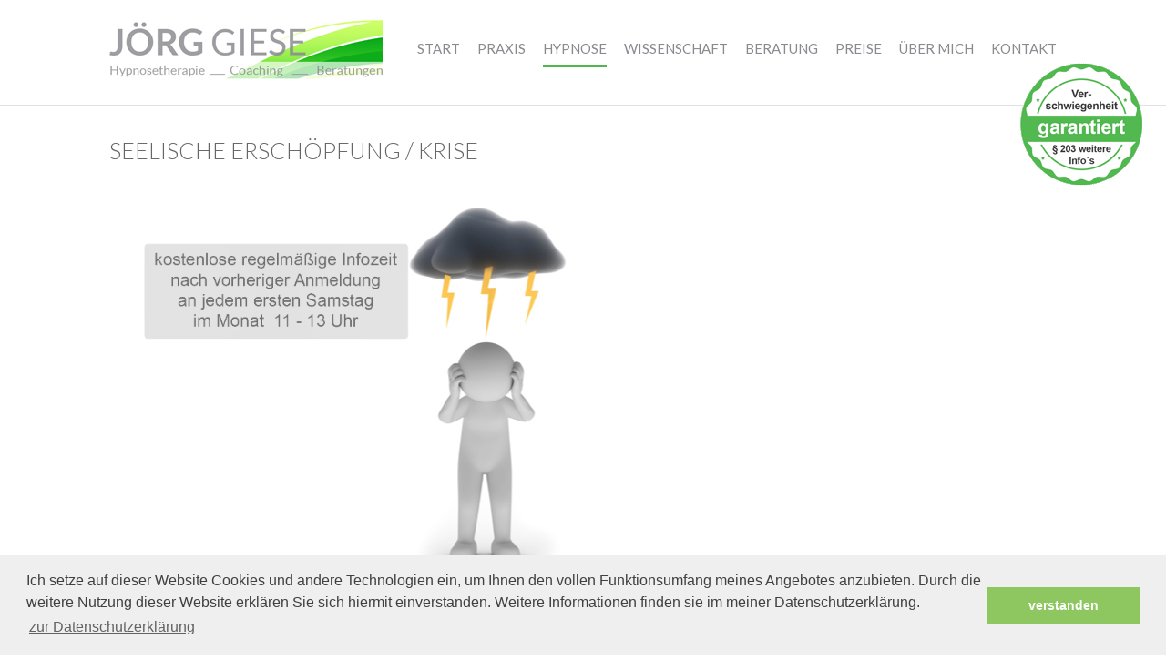

--- FILE ---
content_type: text/html; charset=UTF-8
request_url: https://www.joerg-giese.de/burnout_behandeln_mit_hypnose.php
body_size: 5984
content:
<!DOCTYPE html>
<html class="csstransforms no-csstransforms3d csstransitions">
<html lang="de">
<head>
<meta http-equiv="content-type" content="text/html; charset=UTF-8">
	<meta charset="UTF-8">
	<title>Jörg Giese Therapeutische Hypnose, Burnout behandeln mit Hypnose</title>
	<meta name="description" content="Die Symptome beim Burnout können sich auf die Arbeit wie auch das Privat- und Sozialleben beziehen. Sie äussern sich in körperlicher und emotionaler Erschöpfung und anhaltender Leistungs- und Antriebsschwäche, die oft auch von Depressionen und psychosomatischen Erkrankungen begleitet wird.">
	<meta name="keywords" content="Joerg, Jörg, Giese, Geldern, NRW, Niederrhein, Kevelaer, Weeze, Straelen, Rheinberg, Alpen, Issum, Kerken, Moers, Goch, Kleve, Kempen, Coaching, Hypnose,Raucherentwöhnung, Lebensberatung, Suchtbewältigung, Chakrenausgleich, Blockadenlösung">	

  <meta name="robots" content="index, follow">	
	<meta name="viewport" content="width=device-width, initial-scale=1, maximum-scale=1">
	<base href="https://www.joerg-giese.de/">
	<link href='https://fonts.googleapis.com/css?family=Lato:300,400,700,300italic' rel='stylesheet' type='text/css'>
	<link rel="stylesheet" type="text/css" href="css/kontaktformular.css">	
	<link href="css/accordion.css" rel="stylesheet">
	<link rel="stylesheet" type="text/css" href="css/menu.css">		
	<link rel="stylesheet" type="text/css" href="css/style.css">
	<link rel="stylesheet" type="text/css" href="css/teaser.css">
	<link rel="stylesheet" type="text/css" href="css/till_800.css">	
	<link rel="stylesheet" type="text/css" href="css/till_400.css">	
	<link rel="stylesheet" type="text/css" href="css/style_footer.css">		
    <link rel="shortcut icon" type="image/x-icon" href="favicon.ico" />
	<script type="text/javascript" src="js/jquery.js"></script>
	<script type="text/javascript" src="js/function.js"></script>
	<script src="https://code.jquery.com/jquery-1.10.2.js"></script>
	<script>(function(w,d,s,l,i){w[l]=w[l]||[];w[l].push({'gtm.start': new Date().getTime(),event:'gtm.js'});var f=d.getElementsByTagName(s)[0], j=d.createElement(s),dl=l!='dataLayer'?'&l='+l:'';j.async=true;j.src= 'https://www.googletagmanager.com/gtm.js?id='+i+dl;f.parentNode.insertBefore(j,f); })(window,document,'script','dataLayer','GTM-N89ZBLM');</script>

	<link rel="stylesheet" type="text/css" href="//cdnjs.cloudflare.com/ajax/libs/cookieconsent2/3.0.3/cookieconsent.min.css" />
<script src="//cdnjs.cloudflare.com/ajax/libs/cookieconsent2/3.0.3/cookieconsent.min.js"></script>
<script>
window.addEventListener("load", function(){
window.cookieconsent.initialise({
  "palette": {
    "popup": {
      "background": "#efefef",
      "text": "#404040"
    },
    "button": {
      "background": "#8ec760",
      "text": "#ffffff"
    }
  },
  "content": {
    "message": "Ich setze auf dieser Website Cookies und andere Technologien ein, um Ihnen den vollen Funktionsumfang meines Angebotes anzubieten.  Durch die weitere Nutzung dieser Website erklären Sie sich hiermit einverstanden.  Weitere Informationen  finden sie im meiner Datenschutzerklärung.",
    "dismiss": "verstanden",
    "link": "zur Datenschutzerklärung",
    "href": "http://www.joerg-giese.de/datenschutz.php"
  }
})});
</script>	

</head>

<body>
<!-- Google Tag Manager (noscript) -->
<noscript><iframe src="https://www.googletagmanager.com/ns.html?id=GTM-N89ZBLM" height="0" width="0" style="display:none;visibility:hidden"></iframe></noscript>
<!-- End Google Tag Manager (noscript) --><div id="wrap">
	<header>	
		<div class="container relative_breite">	
			<a class="logo" href="index.php"><img id="logojg" src="images/logo.jpg" alt="Jörg Giese"></a>
			<a id="mobilmenu" href="#"><img width="40" height="40" src="images/mob_nav.jpg"></a>
			<nav id="navigation">
				<ul id="hauptmenu">
					<li class="eltern"><a href="index.php">START</a></li>
					<li class="eltern"><a href="praxis.php">PRAXIS</a></li>					
					<li class="btn active"><a href="hypnose.php">HYPNOSE</a>
						<ul class="untermenu">
						<li><a href="klienteninformation.php">> WICHTIGE KLIENTENINFORMATION</a></li>
							<li><a href="erfolg.php">ERFOLG</a></li>
							<li><a href="/inneres-kind-heilen.php" class="caps" >Inneres Kind heilen</a></li>
							<li><a href="/aendern-sie-ihr-drehbuch.php" class="caps">Ändern Sie ihr Drehbuch</a></li>
							<li><a href="/ich-selbst-werden.php" class="caps" >Ich Selbst werden</a></li>
							<li><a href="rauchentwoehnung_mit_hypnose.php">RAUCHENTWÖHNUNG</a></li>
							<li><a href="gewicht_behandeln_mit_hypnose.php">ABNEHMEN</a></li>	
							<li><a href="alkoholkonsum_reduzieren_mit_hypnose.php">ALKOHOLKONSUM REDUZIEREN</a></li>		
							<li><a href="aengste_behandeln_mit_hypnose.php">ÄNGSTE</a></li>							
							<li><a href="zwaenge_behandeln_mit_hypnose.php">ZWÄNGE</a></li>
							<li><a href="aufmerksamkeits_und_lernstoerungen_behandeln_mit_hypnose.php">AUFMERKSAMKEIT LERNSTÖRUNGEN</a></li>					
							<li><a href="depressionen_behandeln_mit_hypnose.php">ÜBERFORDERUNGSSYMPTOME</a></li>
							<li><a href="burnout_behandeln_mit_hypnose.php">SEELISCHE ERSCHÖPFUNG / KRISE</a></li>
							<li><a href="neuen_lebensweg_beschreiten_mit_hypnose.php">NEUER LEBENSWEG</a></li>	
							<li><a href="schlafstoerungen_behandeln_mit_hypnose.php">SCHLAFSTÖRUNGEN</a></li>															
						</ul>
					</li>
					
					<li class="eltern"><a href="wissenschaft_hypnose.php">WISSENSCHAFT</a></li>
										
					<li class="eltern"><a href="beratung.php">BERATUNG</a></li>
					
					<li class="eltern"><a href="preise.php">PREISE</a></li>
					
					<li class="eltern"><a href="uber_mich.php">ÜBER MICH</a>
						<ul class="untermenu">
							<li><a href="presse.php">PRESSE</a></li>
							<li><a href="tv.php">TV</a></li>
							<li><a href="infozeit.php">KOSTENLOSE INFOZEIT</a></li>
							<li><a href="verschwiegenheit.php">VERSCHWIEGENHEIT</a></li>
						</ul>							
					</li>
					
					<li class="eltern"><a href="kontakt.php">KONTAKT</a></li>
			
				</ul>
			</nav>
		</div>
	</header>
	<script>console.log('TEST');</script>
	
	<div class="abstand_oben">
	</div>
	
	<div class="vertrauen">	
	<a href="verschwiegenheit.php"><img alt="Link zu..." src="images/203.png"></a>
	</div>


	<div class="ueberschrift">
		<h1>SEELISCHE ERSCHÖPFUNG / KRISE</h1>
	</div>	
	
	<div id="block">
		<div class="teaser_burnout">
			<div class="infozeit">	
			<a href="infozeit.php"><img width="300" height="150" alt="Link zu..." src="images/infozeit.png"></a>
			</div>			
		</div>
	</div>
	<script>$( "#go" ).ready(function() { $( "#block" ).animate({ marginLeft: "-200px" }, 400 );});</script>	
	<div class="vollebreite">	
		<div class="innerer_Bereich">		


<h2>Symptome für eine seelische Krise:</h2>
	

					<ul type="disc">
						<li>Hoffnungslosigkeit</li>
						<li>chronische Müdigkeit</li>
						<li>Konzentrationsschwäche</li>
						<li>Schlafstörungen</li>
						<li>übersteigerte Lärmempfindichkeit</li>
						<li>verstärkte Neigung zu Alkohol, Zigaretten, Tabletten.</li>
					</ul>
		

<p>Sind Sie in einer Seelischen Krise?<br>
<b>Werden Sie endlich glücklich und frei durch Hypnose Therapie.</b><br>
Wünsche Sie sich ein Leben in Leichtigkeit?<br>
Tausche Sie ihre Niedergeschlagenheit und Aussichtslosigkeit ein, in Lebensfreude und Zuversicht.<br>
Befreien Sie sich von Selbstzweifeln und ihrer Lebenskrise.<br>
Was auch immer der Grund für Ihre Situation ist, wir finden eine Lösung.<br><br>

Informieren Sie sich gern kostenfrei in einem Telefonat mit mir.<br><br><br>

Ich freue mich auf Sie. Ihr Jörg Giese.</p>
<br><br>
				
				 				<div class="tab">
      <input id="tab-1" type="checkbox" name="tab">
      <label for="tab-1">Wichtige Klienteninformation:</label>
      <div class="tab-content">
        <p>
				<h2>Wenn Sie einen Termin vereinbart haben!</h2>
<p>Kommen Sie bitte rechtzeitig, Sie finden meistens auf dem Westwall einen Parkplatz. Achten Sie darauf in der Mitte bei "JÖRG GIESE" zu klingeln. Nehmen Sie im Wartezimmer Platz, ein WC ist ebenfalls vorhanden. Wasser oder Tee stehen für Sie bereit, planen Sie bitte 5 min bis 15 min vor dem Termin anzukommen. Sollten Sie sich verspäten, informieren Sie mich bitte unter meiner Handy – Nr. 0176 / 349 49 797.				</p>	

<h2>Sitzungsablauf</h2>
<p>Die erste Sitzung dauert ca. 90min. Der Behandlungsablauf beinhaltet eine ausführliche Anamnese, es folgt die Hypnose sowie das Nachgespräch. Es ist kein Kartenlesegerät vorhanden, Sie zahlen somit in Bar.
Es handelt sich um eine Bestell Praxis.
Wenn Sie einen Termin verschieben müssen, denken Sie bitte daran, dieses min. 48 Std. vor Ihrem Termin zu erledigen ansonsten muss ich Ihnen 60 Euro in Rechnung stellen, da meine Zeit ausschließlich für Sie reserviert ist und  die Termine kurzfristig nicht neu vergeben werden können. 
Hypnose sollte nicht angewendet werden bei Vorliegen von Psychosen und Anfallserkrankungen sowie bei allen Störungen, die mit plötzlichen Episoden von Muskelversagen einhergehen. Hierzu gehört vor allem die Epilepsie.</p>
<h2>Hypnotisierbarkeit</h2>
<p>In diesem Zusammenhang noch einmal eine Erläuterung zur Hypnotisierbarkeit.
Oft hört man die Aussage: "Mich kann man nicht hypnotisieren, dafür habe ich einen zu starken Willen".
Grundsätzlich gilt die Regel: Jeder gesunde Mensch, der schlafen und träumen kann, ist auch hypnotisierbar. Hypnotisierbar ist jeder der Vorstellungskraft hat, sich an vergangenes erinnern kann, sich einlassen will.
Nicht hypnotisierbar sind z.B. Menschen mit geistigen Behinderungen oder Menschen die sich bewusst nicht einlassen oder Erinnern wollen.</p>
<h2>Erfolg der Hypnose</h2>
<p>Der Erfolg ist zum großen Teil von Ihnen abhängig, es hat viel mit Ihrem einlassen wollen zu tun. Es gibt Klienten die sehr kopfgesteuert oder ängstlich sind, dann sind mehrere Sitzungen erforderlich aber auch bei diesen Menschen wird sich der Veränderungserfolg einstellen. Bei Menschen die sich leicht einlassen können sind sehr schnelle Erfolge möglich. Ich hatte Klienten die nach einer Sitzung befreit vom Stottern waren.</p>
  </p>
      </div>
    </div>
		<div class="tab">
      <input id="tab-2" type="checkbox" name="tab">
      <label for="tab-2">Kontakt per Telefon zu mir aufnehmen:</label>
      <div class="tab-content">
        <p>
          Sie möchten lieber telefonieren? Kein Problem, rufen Sie mich an:<br>
          <br><b>Telefon: 02831 / 980807</b><br><br>
          Falls ich nicht erreichbar bin rufe ich sie gerne zurück, bitte hinterlassen Sie mir auf dem Anrufbeantworter eine Uhrzeit wann ich sie am besten erreichen kann. <br><br><img src="images/teaser/small/t1.jpg">  </p>
      </div>
    </div>
    <div class="tab">
      <input id="tab-3" type="checkbox" name="tab">
      <label for="tab-3">Kontakt per E-Mail zu mir aufnehmen:</label>
      <div class="tab-content">
        <p>
          Senden sie mir gerne eine E-Mail an:<br><br><b> <script type="text/javascript" language="JavaScript"> var xpertw = "info"; var xperto = "joerg-giese.de"; document.write('<a class="email" href="mailto:' + xpertw + '@' + xperto + '">'); document.write(xpertw + '@' + xperto + '</a>'); </script></b><br><br>   Ich werde umgehend Kontakt zu Ihnen suchen.  <br><br><img src="images/teaser/small/t2.jpg">    </p>
      </div>
    </div>							
						</div>		
	</div>


<div class="innerer_Bereich_kontakt">	
	<div class="kontaktformular">	
		<h2>Anfragen, Termine, Kontakt</h2> 				
			<p>Wenn Sie Fragen haben oder einen Termin vereinbaren möchten, rufen Sie einfach an. Ich melde mich zeitnah zurück und erkläre Ihnen gerne meine Vorgehensweise am Telefon. Oder senden Sie mir eine kurze E-Mail.</p>
				<span id="adresse1">
				Jörg Giese CTW-Hypno-Professional<br>
				Praxis für therapeutische Hypnose<br>
				Westwall 69<br>
				47608 Geldern<br><br>
				Telefon: 02831 /  980807<br>
				Handy: 0176 / 349 49 797<br><br>
				
				E-Mail: <script type="text/javascript" language="JavaScript"> var xpertw = "info"; var xperto = "joerg-giese.de"; document.write('<a class="email" href="mailto:' + xpertw + '@' + xperto + '">'); document.write(xpertw + '@' + xperto + '</a>'); </script><br><br>
				<br>
				Um eine Wegbeschreibung zu berechnen <br>klicken Sie einfach <a href="https://www.google.com/maps/place/Westwall+69,+47608+Geldern,+Deutschland/@51.5190213,6.3194816,20.29z/data=!4m18!1m12!4m11!1m6!1m2!1s0x47c760992e86314b:0x8f4499a7fc329b98!2sWestwall+69,+47608+Geldern,+Deutschland!2m2!1d6.3196404!2d51.5190675!1m3!2m2!1d6.3197203!2d51.5191481!3m4!1s0x47c760992e86314b:0x8f4499a7fc329b98!8m2!3d51.5190675!4d6.3196404?hl=de-DE" class="more" target="_blank"> hier </a> oder unten in der Karte auf Routenplaner.
				</span>
					<form id="kontaktformular" name="kontaktformular" action="/email_script/kontakt.php" method="post">
						<div>
							<label for="vorname">Vorname:</label>
							<input type="text" id="formtext" name="kf_vorname" required="required"/>
							<label for="vorname">Nachname:</label>
							<input type="text" id="formtext" name="kf_nachname" required="required"/>
						</div>
						<div>
							<label for="absender">Ihre E-Mail-Adresse:</label>
							<input type="text" id="formtext" name="kf_email" required="required" />
						</div>
						<div>
							<label for="telefon">Ihre Telefonnummer:</label>
							<input type="text" id="formtext" name="kf_telefon" required="required" />
						</div>
						<div>
							<label for="nachricht">Ihre Nachricht:</label>
							<textarea id="nachricht" name="kf_nachricht" cols="20" rows="5"></textarea>
						</div>
						<div class="checkbox_container">
  							<input type="checkbox" id="privacy_checkbox" name="privacy_checkbox" required="required" >
  							<label for="privacy_checkbox">Ich willige ein, dass ich mindestens 16 Jahre alt bin und der Verarbeitung meiner Daten zur Kontaktaufnahme und Vertragsanbahnung zustimme. Mir ist bekannt, dass ich der Verarbeitung jederzeit widersprechen kann.</label>
						</div>		
						<div class="button_container">
						<input type="submit" value="Abschicken" /><input type="reset" value="Löschen">
						</div>
					</form>
			<a href="https://www.google.com/maps/place/Westwall+69,+47608+Geldern,+Deutschland/@51.5190213,6.3194816,20.29z/data=!4m18!1m12!4m11!1m6!1m2!1s0x47c760992e86314b:0x8f4499a7fc329b98!2sWestwall+69,+47608+Geldern,+Deutschland!2m2!1d6.3196404!2d51.5190675!1m3!2m2!1d6.3197203!2d51.5191481!3m4!1s0x47c760992e86314b:0x8f4499a7fc329b98!8m2!3d51.5190675!4d6.3196404?hl=de-DE" target="_blank"><img src="images/karte_giese.jpg" alt="Anfahrt mit Link zur Wegbeschreibung"></a>
			</iframe>				
	</div>
</div>
<div class="zerofooter">
</div>

<div class="footer">	
	<div class="vollebreite">
		<div class="autowide">
			<div class="trenner">
			<img alt="senkrechter Trennstrich" src="images/seperator.gif">
			</div>
			<div class="module">
				<h2>Kontakt</h2>
				Jörg Giese - Praxis<br>
				für therapeutische Hypnose<br>
				Westwall 69<br>
				47608 Geldern
			</div>
			<div class="trenner">
			<img alt="senkrechter Trennstrich" src="images/seperator.gif">
			</div>
			<div class="module">
				<h2>Termine</h2>
				Termine nach Vereinbarung<br>
				Tel: 02831 / 980807<br>
				E-Mail: <script type="text/javascript" language="JavaScript"> var xpertw = "info"; var xperto = "joerg-giese.de"; document.write('<a class="email" href="mailto:' + xpertw + '@' + xperto + '">'); document.write(xpertw + '@' + xperto + '</a>'); </script>
			</div>	
			<div class="trenner">
			<img alt="senkrechter Trennstrich" src="images/seperator.gif">
			</div>
			<div class="module">
				<h2>Jörg Giese</h2>
				CTW-Hypno-Professional<br>
				<a class="more" href="#">www.joerg-giese.de</a><br>
				<a class="more" href="sitemap.php">Sitemap</a>
			</div>
			<div class="trenner">
			<img alt="senkrechter Trennstrich" src="images/seperator.gif">
			</div>
			<div class="module">
				<h2>Service</h2>
				<a class="more" href="links.php">Links</a><br>
				<a class="more" href="wegbeschreibung.php">Wegbeschreibung</a><br>
				<a class="more" href="datenschutz.php">Datenschutz</a><br>
				<a class="more" href="impressum.php">Impressum</a>
			</div>	
			<div class="trenner_rechts">
			<img alt="senkrechter Trennstrich" src="images/seperator_rechts.gif">
			</div>		
			<div class="logo">
			<h4>Copyright by Jörg Giese 2015 - Geldern, Kevelaer, Weeze, Straelen, Rheinberg, Alpen, Issum, Kerken, Moers, Goch, Kleve, Kempen</h4>
			</div>	
		</div>
	</div>
</div>	
</div>
</body>
</html>

--- FILE ---
content_type: text/css
request_url: https://www.joerg-giese.de/css/kontaktformular.css
body_size: 448
content:
form {
	background-color: #fff;

	padding: 0 0 20px 0;
}

label {
  display: block;
}

input#formtext, textarea {
	min-width: 556px;
	height: 30px;
	border: 1px solid #ccc;
	margin-bottom: 1em;
	font: 300 17px/25px "Lato",sans-serif;	
}

textarea {
  height: 7em;

}

form input[type="submit"] {
    background-color: #f0f0f0;
    border: 1px solid #f5f5f5;
    color: #454547;
    display: inline-block;
    font: 400 16px/34px "Lato",sans-serif;
    height: 36px;
    margin: 10px 0;
    padding: 0 40px;
    text-align: center;
    text-decoration: none;
    text-shadow: 0 1px 0 white;
    text-transform: uppercase;
    vertical-align: middle;
}

form input[type=submit]:hover, #log-class input[type=submit]:hover  {
	border: 1px solid #f5f5f5;
	color: #fff;
	background-color:#50b74e;
	cursor:pointer;
}

form input[type="reset"] {
    background-color: #f0f0f0;
    border: 1px solid #f5f5f5;
    color: #454547;
    display: inline-block;
    font: 400 16px/34px "Lato",sans-serif;
    height: 36px;
	margin: 0 0 0 20px;
    padding: 0 40px;
    text-align: center;
    text-decoration: none;
    text-shadow: 0 1px 0 white;
    text-transform: uppercase;
    vertical-align: middle;
}

form input[type=reset]:hover, #log-class input[type=reset]:hover  {
	border: 1px solid #f5f5f5;
	color: #fff;
	background-color:#50b74e;
	cursor:pointer;
	margin: 0 0 0 20px;
}



--- FILE ---
content_type: text/css
request_url: https://www.joerg-giese.de/css/accordion.css
body_size: 516
content:
/* [THE ENTIRE TAB] */
.tab {
  position: relative;
  margin: 2px;
  max-width: 700px;
}

/* [THE LABEL] */
.tab input {
  display: none;
}
.tab label {
  display: block;
  background: #50b74e;
  color: #fff;
  font-weight: bold;
  padding: 10px;
  cursor: pointer;
}
.tab label::after {
  content: "\27a4";
  position: absolute;
  right: 10px;
  top: 10px;
  display: block;
  transition: all 0.4s;
}
.tab input[type=checkbox]:checked + label::after,
.tab input[type=radio]:checked + label::after {
  transform: rotate(90deg);
}

/* [THE CONTENTS] */
.tab-content {
  overflow: hidden;
  background: #ffffff;
  /* CSS animation will not work with auto height */
  /* This is why we use max-height */
  transition: max-height 0.4s; 
  max-height: 0;
}
.tab-content p {
  margin: 20px;
}
.tab input:checked ~ .tab-content {
  /* Set the max-height to a large number */
  /* Or 650% viewport height */
  max-height: 650vh;
}

/* [DOES NOT MATTER] */
html, body {
  font-family: arial;
  background: #ffffff;
}

--- FILE ---
content_type: text/css
request_url: https://www.joerg-giese.de/css/menu.css
body_size: 471
content:
#navigation {
	position: absolute;
	right: 0px;
	bottom: 19px;
}

#mobilmenu {
	display: none;
	float: left;
}

#hauptmenu {
	float: right;
	font-size: 0;
	margin: 10px 0;
}

#hauptmenu > li {
	display: inline-block;
	margin-left: 19px;
	padding: 2px 0;
}

#hauptmenu li:hover > ul.untermenu {
	display: block; 
}

#hauptmenu > li.eltern > a {
	padding-left: 0px;
}


#hauptmenu li {
	position: relative;
}

#hauptmenu > li > a {
	color: #89898f;
	font: 400 15px/17px "Lato",sans-serif;
	line-height: 14px;
	padding: 30px 0;	
}

#hauptmenu > li:hover > a {
	color: #50b74e;	
}

.active {
  color: #50b74e;
  border: 3px solid;
  border-top: none;
  border-left: none;
  border-right: none;  
}

ul.untermenu {
	display: none;
	left: 0px;
	top: 38px;
	padding-top: 29px;
	position: absolute;
	width: 300px;
	z-index: 9999;
}

ul.untermenu ul.untermenu {
	margin-top: -1px;
	padding-top: 0;
	left: 149px;
	top: 0px;
}

ul.untermenu > li > a {
	background-color: #50b74e;
	border: 0px solid #444;
	border-top: none;
	color: #ffffff;
	font: 400 15px/17px "Lato",sans-serif;
	display: block;
	border-bottom: 1px solid #ffffff;
	line-height: 11px;
	padding: 10px 12px;
}

ul.untermenu > li > a:hover {
	background-color: #f1f1f1; 
	color: #50b74e;
}



--- FILE ---
content_type: text/css
request_url: https://www.joerg-giese.de/css/style.css
body_size: 1537
content:
body {
	background-color: #fff;
	color: #666;
	font: 300 17px/20px "Lato",sans-serif;
	font-size: 12px;
	margin:0px;
	padding:0px;
}

.linkbox {
	position: fixed;
	bottom: 40px;
	right: 0px;
	height: 70px;
	width: 150px;
    margin: 0px;
	Z-index: 300;
	font: 300 17px/25px "Lato",sans-serif;
	list-style: outside none none;
    overflow: hidden;
}

.vertrauen {
	position: fixed;
	top: 66px;
	right: 0px;

    margin: 0px;
	Z-index: 220;
	font: 300 17px/25px "Lato",sans-serif;
	list-style: outside none none;
    overflow: hidden;
}

.frei_sein {
	position: fixed;
	top: 116px;
	left: 60%;
    margin: 0px;
	Z-index: 10;
	font: 300 17px/25px "Lato",sans-serif;
	list-style: outside none none;
    overflow: hidden;
}

.infozeit {
	position: relative;
	top: 50px;
	left: 354px;
    margin: 0px;
	Z-index: 2;
	font: 300 17px/25px "Lato",sans-serif;
	list-style: outside none none;
    overflow: hidden;
}

.corona {
	position: relative;
	top: 50px;
	left: 794px;
    margin: 0px;
	Z-index: 2;
	font: 300 17px/25px "Lato",sans-serif;
	list-style: outside none none;
    overflow: hidden;
}

.elastic-video-wrapper {
	max-width: 100%;
	float: right;
	padding-left:40px;
}

.elastic-video iframe {
	position: absolute;
	top: 0;
	left: 0;
	width: 100%;
	height: 100%;
}

a {
	color: #666;
	text-decoration: none;
}

a:hover {
	color: #666;
}

br {
    display: block;
    margin-bottom: 4px;
    font-size:2px;
    line-height: 2px;
}

p {
	text-align: justify;
}

h1 {
	color: #666;
    font: 300 25px/25px "Lato",sans-serif;
	text-decoration: none;
    text-transform: uppercase;
}

h2 {
	color: #666;
    font: 300 22px/22px "Lato",sans-serif;
	text-decoration: none;
	padding: 20px 0 0 0;
}

h3 {
	color: #666;
    font: 300 18px/18px "Lato",sans-serif;
	text-decoration: none;
}

h4 {
	color: #666;
    font: 300 14px/14px "Lato",sans-serif;
	text-decoration: none;
	padding: 0 0 0 4px;
}


ol, ul {
	list-style: none;
	padding:0px;
	margin:0px;
}

img {
    max-width: 100%;
    height: auto;
}

#wrap {
	margin: 0 auto;
	background-color: #ffffff;
	margin-bottom: 120px;
}

#wrap > header {
	background-color: #fff;
	border-bottom: 1px solid #e1e1e1;
	height: 115px;
	left: 0;
    margin: auto;
    position: fixed;
    top: 0;
    width: 100%;
    z-index: 100;
}

.container {
	margin: 0 auto;
	max-width: 1040px;
	padding: 0 0px;
}

.logo {
	display: inline-block;
	font-size: 0;
}

.relative_breite {
	position: relative;
}

.vollebreite {
	height: auto;
    margin: auto;
	font: 300 17px/25px "Lato",sans-serif;
	max-width: 1040px;
    overflow: hidden;
    width: 100%;
	padding: 20px 0 0px 0;
}

.vollebreite ul li {
    list-style: inside;
    margin: 0 0 5px;
    padding: 0 0 0 20px;
}

.innerer_Bereich a.more {
	color: #50b74e;
	font-weight: 400;
}

.right {
	float: right;
}

.left {
	float: left;
}

.abstand_oben {
	height: 116px;
    margin: 0;
    overflow: hidden;
    width: 100%;
}

.abstand_bild {
	height: 18px;
    margin: 0;
    overflow: hidden;
    width: 100%;
}

.abstand_bild_2 {
	height: 1px;
    margin: 0;
    overflow: hidden;
    width: 100%;
}

.abstand_video {
	height: 3px;
    margin: 0;
    overflow: hidden;
    width: 100%;
}

.video_text {
	height: 145px;
    margin: 0;
    overflow: hidden;
    width: 100%;
}

.zerofooter {
	height: 35px;
    margin: 0;
    overflow: hidden;
    width: 100%;
}

.ueberschrift {
    margin: auto;
	max-width: 1040px;
    overflow: hidden;
    width: 100%;
	padding: 20px 0;
}

.hypnose_2bilder {
	height: auto;
    margin: auto;
	font: 300 17px/25px "Lato",sans-serif;
	max-width: 1040px;
    overflow: hidden;
    width: 100%;
	padding: 10px 0 0px 0;
}

.linke_spalte_2_bilder {
	float: left;
    max-width: 492px;
    overflow: hidden;
    position: relative;
    width: 47.3%;
	padding: 0 0 20px 0;
}

.rechte_spalte_2_bilder {
	float: right;
    max-width: 492px;
    overflow: hidden;
    position: relative;
    width: 47.3%;
	padding: 0 0 20px 0;
}

.linke_spalte_2_spalter {
	float: left;
    max-width: 492px;
    overflow: hidden;
    position: relative;
    width: 47.3%;
}

.linke_spalte_2_spalter_jg {
	float: left;
    max-width: 260px;
    overflow: hidden;
    position: relative;
    width: 25%;
}

.linke_spalte_2_spalter_video {
	float: left;
    max-width: 492px;
    overflow: hidden;
    position: relative;
    width: 47.3%;
}

.linke_spalte_2_spalter a.more{
	color: #50b74e;
	font-weight: 400;
}

.rechte_spalte_2_spalter {
	float: right;
    max-width: 492px;
    overflow: hidden;
    position: relative;
    width: 47.3%;
}

.rechte_spalte_2_spalter_jg {
	float: right;
    max-width: 750px;
    overflow: hidden;
    position: relative;
    width: 75%;
}

.rechte_spalte_2_spalter_video {
	float: right;
    max-width: 492px;
    overflow: hidden;
    position: relative;
    width: 47.3%;
}

.rechte_spalte_2_spalter a.more{
	color: #50b74e;
	font-weight: 400;
}

.linke_spalte_2_spalter_70_30 {
	float: left;
    max-width: 492px;
    overflow: hidden;
    position: relative;
    width: 47,3%;
}

.rechte_spalte_2_spalter_70_30 {
	float: right;
    max-width: 492px;
    overflow: hidden;
    position: relative;
    width: 47,3%;
}

.ueberschrift_2-spalter{
	height:50px;
}

.responsive-video iframe {
position: absolute;
top: 20px;
left: 0;
width: 100%;
height: 100%;
	}
	
.responsive-video {
position: relative;
padding-bottom: 56.25%; /* Default for 1600x900 videos 16:9 ratio*/
padding-top: 0px;
height: 0;
overflow: hidden;
}

.linke_spalte_kontakt {
	float: left;
    max-width: 558px;
    overflow: hidden;
    position: relative;
    width: 57.3%;
}

.rechte_spalte_kontakt {
	float: right;
    max-width: 492px;
    overflow: hidden;
    position: relative;
    width: 42.3%;
	margin-top: -6px;
}

.rechte_spalte_kontakt a.email {
	color: #50b74e;
	font-weight: 400;
}

.kontaktformular {
	height: auto;
    margin: auto;
	font: 300 17px/25px "Lato",sans-serif;
	max-width: 1040px;
    overflow: hidden;
    width: 100%;
	padding: 20px 0 20px 0px;
}

.footer {
	position: fixed;
	bottom: 0;
	left: 0;
	z-index: -300;
	height: auto;
    margin: auto;
	font: 300 17px/25px "Lato",sans-serif;
	list-style: outside none none;
    overflow: hidden;
    width: 100%;
	background-color: #000000;
}



.leer {
    height: 700px;
}

#joergklein {
	margin: 4px 0px 0 15px;
	float: right;
}	

#joerg_giese_portrait {
	margin: 23px 55px 25px 0px;
	float: left;
}	

#joerg_giese_blume {
	margin: 0px 55px 25px 0px;
	float: left;
}

#joerg_giese_beratung {
	margin: 4px 55px 25px 0px;
	float: left;
	height: 450px;
}	

#joerg_giese_portrait_startseite {
	margin: 23px 55px 25px 0px;
	float: left;
}	

#anja_hein_joerg_giese {
	margin: 6px 75px 25px 0px;
	float: left;
}

#logojg {
	width: 55<0px;
	padding: 20px 0 0 0;
}	
	
#startlinks {
	margin: 19px 15px 0 0px;
	float: left;
}	

#adresse1 {
	font: 300 17px/25px "Lato",sans-serif;
	width: 450px;
	float: left;
}	

#adresse1 a.email{
	color: #50b74e;
	font-weight: 400;
}	

#karte {
	width: 1040px;
	height: 400px;
	float: left;
	padding-top: 20px;
}
.checkbox_container {
	max-width: 550px;
    display: flex;
    flex-direction: inherit;
    margin-left: auto;
    margin-right: 32px;
}
.button_container {
	max-width: 550px;
    display: flex;
    flex-direction: inherit;
    margin-left: auto;
    margin-right: 32px;
}
form input[type="reset"] {
	margin: 10px 20px;
}
form input[type=reset]:hover {
	margin: 10px 20px;
}
.caps {
	text-transform: uppercase;
}


--- FILE ---
content_type: text/css
request_url: https://www.joerg-giese.de/css/teaser.css
body_size: 637
content:
/** wichtig, ohne #block keine animation der teaser!!! **/
#block {
    margin: 0;
    overflow: hidden;
}
/** wichtig, ohne #block keine animation der teaser!!! **/

.teaser_startseite {
	background: url("../images/teaser/teaser_startseite_praxis.jpg") no-repeat 18% 0 #ffffff;
	height: 410px;
    margin: 0;
    overflow: hidden;
    width: 100%;
}

.teaser_kontakt {
	background: url("../images/teaser/teaser_kontakt.jpg") no-repeat 38% 0 #ffffff;
	height: 410px;
    margin: 0;
    overflow: hidden;
    width: 100%;
}

.teaser_beratung {
	background: url("../images/teaser/teaser_beratung.jpg") no-repeat 38% 0 #ffffff;
	height: 410px;
    margin: 0;
    overflow: hidden;
    width: 100%;
}

.teaser_seminare {
	background: url("../images/teaser/teaser_seminare.jpg") no-repeat 38% 0 #ffffff;
	height: 410px;
    margin: 0;
    overflow: hidden;
    width: 100%;
}

.teaser_seminare2 {
	background: url("../images/teaser/teaser_seminare2.jpg") no-repeat 38% 0 #ffffff;
	height: 410px;
    margin: 0;
    overflow: hidden;
    width: 100%;
}

.teaser_hypnose {
	background: url("../images/teaser/teaser_hypnose.jpg") no-repeat 38% 0 #ffffff;
	height: 410px;
    margin: 0;
    overflow: hidden;
    width: 100%;
}

.teaser_rauchen {
	background: url("../images/teaser/teaser_rauchentwoehnung.jpg") no-repeat 38% 0 #ffffff;
	height: 410px;
    margin: 0;
    overflow: hidden;
    width: 100%;
}

.teaser_gewicht {
	background: url("../images/teaser/teaser_gewicht.jpg") no-repeat 38% 0 #ffffff;
	height: 410px;
    margin: 0;
    overflow: hidden;
    width: 100%;
}

.teaser_burnout {
	background: url("../images/teaser/teaser_burnout.jpg") no-repeat 38% 0 #ffffff;
	height: 410px;
    margin: 0;
    overflow: hidden;
    width: 100%;
}

.teaser_alkohol {
	background: url("../images/teaser/teaser_alkohol.jpg") no-repeat 38% 0 #ffffff;
	height: 410px;
    margin: 0;
    overflow: hidden;
    width: 100%;
}

.teaser_schlafstoerung {
	background: url("../images/teaser/teaser_schlafstoerungen.jpg") no-repeat 38% 0 #ffffff;
	height: 410px;
    margin: 0;
    overflow: hidden;
    width: 100%;
}

.teaser_depressionen_und_aengste {
	background: url("../images/teaser/teaser_depressionen_und_aengste.jpg") no-repeat 38% 0 #ffffff;
	height: 410px;
    margin: 0;
    overflow: hidden;
    width: 100%;
}

.teaser_aufmerksamkeit_und_lernstoreungen {
	background: url("../images/teaser/teaser_aufmerksamkeit_und_lernstoreungen.jpg") no-repeat 38% 0 #ffffff;
	height: 410px;
    margin: 0;
    overflow: hidden;
    width: 100%;
}

.teaser_neuer_lebensweg {
	background: url("../images/teaser/teaser_neuer_lebensweg.jpg") no-repeat 38% 0 #ffffff;
	height: 410px;
    margin: 0;
    overflow: hidden;
    width: 100%;
}

.teaser_zwaenge {
	background: url("../images/teaser/teaser_zwaenge.jpg") no-repeat 38% 0 #ffffff;
	height: 410px;
    margin: 0;
    overflow: hidden;
    width: 100%;
}

.teaser_wissenschaft_und_hypnose {
	background: url("../images/teaser/teaser_hypnose_wissenschaft.jpg") no-repeat 38% 0 #ffffff;
	height: 410px;
    margin: 0;
    overflow: hidden;
    width: 100%;
}

.teaser_coaching {
	background: url("../images/teaser/teaser_coaching.jpg") no-repeat 38% 0 #ffffff;
	height: 410px;
    margin: 0;
    overflow: hidden;
    width: 100%;
}

.teaser_coaching_geschaeftlich {
	background: url("../images/teaser/teaser_coaching_geschaftlich.jpg") no-repeat 38% 0 #ffffff;
	height: 410px;
    margin: 0;
    overflow: hidden;
    width: 100%;
}

.teaser_hypnose_trifft_akupunktur {
	background: url("../images/teaser/teaser_hypnose_und_akupunktur.jpg") no-repeat 38% 0 #ffffff;
	height: 410px;
    margin: 0;
    overflow: hidden;
    width: 100%;
}

.teaser_uber_mich {
	background: url("../images/teaser/teaser_startseite.jpg") no-repeat 38% 0 #ffffff;
	height: 410px;
    margin: 0;
    overflow: hidden;
    width: 100%;
}

.teaser_preise {
	background: url("../images/teaser/teaser_preise.jpg") no-repeat 38% 0 #ffffff;
	height: 410px;
    margin: 0;
    overflow: hidden;
    width: 100%;
}

.teaser_impressum {
	background: url("../images/teaser/teaser_seminare.jpg") no-repeat 50% 0 #ffffff;
	height: 410px;
    margin: 0;
    overflow: hidden;
    width: 100%;
}

.teaser_inneres-kind {
	background: url("../images/inneres-kind-heilen-joerg-giese.jpg") no-repeat 50% 0 #ffffff;
    height: 40vw;
    max-height: 800px;
    margin: 0;
    width: 100%;
    background-size: cover;
    background-position: center;
}
.teaser_drehbuch{
	background: url("../images/dein-drehbuch-joerg-giese.jpg") no-repeat 50% 0 #ffffff;
    height: 40vw;
    max-height: 800px;
    margin: 0;
    width: 100%;
    background-size: cover;
    background-position: bottom;
}
.teaser_selbst{
	background: url("../images/ich-selbst-werden-joerg-giese.jpg") no-repeat 50% 0 #ffffff;
    height: 40vw;
    max-height: 800px;
    margin: 0;
    width: 100%;
    background-size: cover;
    background-position: center;
}

--- FILE ---
content_type: text/css
request_url: https://www.joerg-giese.de/css/till_800.css
body_size: 1745
content:
@media all and (max-width: 1000px) {

	.linkbox {
	display: none;
	}
	
	.frei_sein {
	display: none;
	}
	
	.corona {
	display: none;
	}
	.vertrauen {
	display: none;
	}
	
	.infozeit {
	position: relative;
	top: 30px;
	left: 220px;
    margin: 0px;
	Z-index: 2;
	font: 300 17px/25px "Lato",sans-serif;
	list-style: outside none none;
    overflow: hidden;
}
	
	form {
	background-color: #fff;
	float: left;
	}
	
	input#formtext, textarea {
	min-width: 310px;
	height: 30px;
	border: 1px solid #ccc;
	margin-bottom: 1em;
	font: 300 17px/25px "Lato",sans-serif;	
	}
	
	form input[type="submit"] {
    margin: 10px 0;
    padding: 0 15px;
	}

	#wrap > header {
	height: 100px;
	position: absolute;
	}
	
	#logojg {
	width: 270px;
	padding: 20px 0 0 20px;
	}
	
	h1 {
	color: #666;
    font: 300 20px/20px "Lato",sans-serif;
	text-decoration: none;
    text-transform: uppercase;
	padding: 0 10px 0 10px;
	}
	
	h2 {
	color: #666;
    font: 300 20px/20px "Lato",sans-serif;
	text-decoration: none;
    text-transform: uppercase;
	}
	
	h4 {
	padding: 0 15px 0 4px;
	}
	
	p { 
   -moz-hyphens: auto;
   -o-hyphens: auto;
   -webkit-hyphens: auto;
   -ms-hyphens: auto;
   hyphens: auto; 
   
	}
	
	.zero {
	height: 101px;
    margin: 0;
    overflow: hidden;
    width: 100%;
	}

	.headline {
	padding: 0px 0 0 0px;
	}
	
	.teaser_startseite {
	background: url("../images/teaser/teaser_startseite_praxis_mobil.jpg") no-repeat 30% 0 #ffffff;
	height: 200px;
	margin: 0;
    overflow: hidden;
    width: 100%;
	}
	
	.teaser_hypnose {
	background: url("../images/teaser/teaser_hypnose_mobil.jpg") no-repeat 50% 0 #ffffff;
	height: 200px;
    margin: 0;
    overflow: hidden;
    width: 100%;
	}
	
	.teaser_rauchen {
	background: url("../images/teaser/teaser_rauchentwoehnung_mobil.jpg") no-repeat 50% 0 #ffffff;
	height: 200px;
    margin: 0;
    overflow: hidden;
    width: 100%;
	}
	
	.teaser_gewicht {
	background: url("../images/teaser/teaser_gewicht_mobil.jpg") no-repeat 50% 0 #ffffff;
	height: 200px;
    margin: 0;
    overflow: hidden;
    width: 100%;
	}
	
	.teaser_burnout {
	background: url("../images/teaser/teaser_burnout_mobil.jpg") no-repeat 50% 0 #ffffff;
	height: 200px;
    margin: 0;
    overflow: hidden;
    width: 100%;
	}
	
	.teaser_alkohol {
	background: url("../images/teaser/teaser_alkohol_mobil.jpg") no-repeat 50% 0 #ffffff;
	height: 200px;
    margin: 0;
    overflow: hidden;
    width: 100%;
	}	
	
	.teaser_schlafstoerung {
	background: url("../images/teaser/teaser_schlafstoerungen.jpg") no-repeat 50% 0 #ffffff;
	height: 200px;
    margin: 0;
    overflow: hidden;
    width: 100%;
	}	
	
	.teaser_depressionen_und_aengste {
	background: url("../images/teaser/teaser_depressionen_und_aengste_mobil.jpg") no-repeat 50% 0 #ffffff;
	height: 200px;
    margin: 0;
    overflow: hidden;
    width: 100%;
	}	
	
	.teaser_aufmerksamkeit_und_lernstoreungen {
	background: url("../images/teaser/teaser_aufmerksamkeit_und_lernstoreungen_mobil.jpg") no-repeat 50% 0 #ffffff;
	height: 200px;
    margin: 0;
    overflow: hidden;
    width: 100%;
	}	
	
	.teaser_neuer_lebensweg {
	background: url("../images/teaser/teaser_neuer_lebensweg_mobil.jpg") no-repeat 50% 0 #ffffff;
	height: 200px;
    margin: 0;
    overflow: hidden;
    width: 100%;
	}	
	
	.teaser_zwaenge {
	background: url("../images/teaser/teaser_zwaenge_mobil.jpg") no-repeat 50% 0 #ffffff;
	height: 200px;
    margin: 0;
    overflow: hidden;
    width: 100%;
	}	
	
	.teaser_wissenschaft_und_hypnose {
	background: url("../images/teaser/teaser_hypnose_wissenschaft_mobil.jpg") no-repeat 28% 0 #ffffff;
	height: 200px;
    margin: 0;
    overflow: hidden;
    width: 100%;
	}
	
	.teaser_coaching {
	background: url("../images/teaser/teaser_coaching_mobil.jpg") no-repeat 28% 0 #ffffff;
	height: 200px;
    margin: 0;
    overflow: hidden;
    width: 100%;
	}
	
	.teaser_hypnose_trifft_akupunktur {
	background: url("../images/teaser/teaser_hypnose_und_akupunktur_mobil.jpg") no-repeat 28% 0 #ffffff;
	height: 200px;
    margin: 0;
    overflow: hidden;
    width: 100%;
	}
	
	.teaser_coaching_geschaeftlich {
	background: url("../images/teaser/teaser_coaching_geschaeftlich_mobil.jpg") no-repeat 28% 0 #ffffff;
	height: 200px;
    margin: 0;
    overflow: hidden;
    width: 100%;
	}
	
	.teaser_seminare {
	background: url("../images/teaser/teaser_seminare_mobil.jpg") no-repeat 27% 0 #ffffff;
	height: 200px;
    margin: 0;
    overflow: hidden;
    width: 100%;
	}
	
	.teaser_beratung {
	background: url("../images/teaser/teaser_beratung_mobil.jpg") no-repeat 27% 0 #ffffff;
	height: 200px;
    margin: 0;
    overflow: hidden;
    width: 100%;
	}	
	
	.teaser_kontakt {
	background: url("../images/teaser/teaser_kontakt_mobil.jpg") no-repeat 28% 0 #ffffff;
	height: 200px;
    margin: 0;
    overflow: hidden;
    width: 100%;
	}
	
	.teaser_preise {
	background: url("../images/teaser/teaser_preise_mobil.jpg") no-repeat 28% 0 #ffffff;
	height: 200px;
    margin: 0;
    overflow: hidden;
    width: 100%;
	}
	
	.teaser_uber_mich {
	background: url("../images/teaser/teaser_startseite_mobil.jpg") no-repeat 28% 0 #ffffff;
	height: 200px;
	margin: 0;
    overflow: hidden;
    width: 100%;
	}
	
	.teaser_impressum {
	background: url("../images/teaser/teaser_seminare_mobil.jpg") no-repeat 28% 0 #ffffff;
	height: 200px;
    margin: 0;
    overflow: hidden;
    width: 100%;
	}
	
	.innerer_Bereich {
	margin: 0px 15px 0px 15px;
	}
	
	.innerer_Bereich  h1{
	padding: 0 10px 0 0px;
	}
	
	.innerer_Bereich_kontakt{
	margin: 0px 35px 0px 5px;
	}
	
	.innerer_Bereich_kontakt  h1{
	padding: 0 10px 0 0px;
	}
	
	.innerer_Bereich_impressum{
	margin: 0px 35px 0px 10px;
	}
	
	.innerer_Bereich_impressum  h1{
	padding: 0 10px 0 0px;
	}
	
	.ueberschrift {
    margin: auto;
	max-width: 1040px;
    overflow: hidden;
    width: 100%;
	margin: -25px 0 -10px 0;
}

	.video_text {
	height: auto;
    margin: 0;
    overflow: hidden;
    width: 100%;
}

	.responsive-video iframe {
	position: absolute;
	top: 0;
	left: 0;
	width: 100%;
	height: 100%;
	}
	
	.responsive-video {
	position: relative;
	padding-bottom: 56.25%; /* Default for 1600x900 videos 16:9 ratio*/
	padding-top: 0px;
	height: 0;
	overflow: hidden;
	}
	
	.linke_spalte_2_spalter {
	float: left;
    max-width: 1000px;
    overflow: hidden;
    position: relative;
    width: 100%;
	padding-bottom:20px;
	}
	
	.rechte_spalte_2_spalter {
	float: left;
    max-width: 1000px;
    overflow: hidden;
    position: relative;
    width: 100%;
	padding-top:20px;
	padding-bottom:20px;
	}	
	
	.linke_spalte_2_spalter_jg {
	float: left;
    max-width: 1000px;
    overflow: hidden;
    position: relative;
    width: 100%;
	padding-bottom:20px;
	}
	
	.rechte_spalte_2_spalter_jg {
	float: left;
    max-width: 1000px;
    overflow: hidden;
    position: relative;
    width: 100%;
	padding-top:20px;
	padding-bottom:20px;
	}	


	.linke_spalte_2_spalter a.more{
	color: #50b74e;
	font-weight: 400;
	}
	
	.rechte_spalte_2_spalter a.more{
	color: #50b74e;
	font-weight: 400;
	}	


	.linke_spalte_kontakt {
	display:none;
	}
	
	.rechte_spalte_kontakt {
	float: left;
    max-width: 492px;
    overflow: hidden;
    position: relative;
    width: 99%;
	margin-top: -6px;
	}
	
	.kontaktformular {
	height: auto;
    margin: auto;
	font: 300 17px/25px "Lato",sans-serif;
	max-width: 1040px;
    overflow: hidden;
    width: 100%;
	padding: 20px 0 20px 10px;
}

	#startlinks {
		display:none;
	}	

	#navigation {
		position: static;
		margin-top: -6px;
		width: 355px;
	}

	#mobilmenu {
		display: block;
		margin-top: 20px;
	}

	#hauptmenu {
		display: none;
		float: none;
	}

	#hauptmenu li {
		display: block;
		margin: 0;
		padding: 0;
	}

	#hauptmenu > li {
		margin-top: -1px;
	}

	#hauptmenu > li:first-child {
		margin-top: 0;
	}

	#hauptmenu > li > a {
		background-color: #ececec;
		font: 400 15px/17px "Lato",sans-serif;
		border-bottom: 1px solid #ececec;
		color: #313131;
		display: block;
		font-size: 14px;
		padding: 9px;
	}

	#hauptmenu li > a:hover {
		background-color: #ffffff; 
		color: #0ea107;
	}

	#hauptmenu > li.eltern {
		background: none;
		padding: 0;
	}
	
	#hauptmenu > li.eltern > a {
	font: 400 15px/17px "Lato",sans-serif;
	padding: 10px 0 5px 18px;
	}

	#hauptmenu > li:hover > a,
	#hauptmenu > li.current-menu-item > a {
		border-bottom: 1px solid #50b74e;
		color: #0ea107;
	}

	ul.untermenu {
		display: block;
		margin-top: -1px;
		margin-left: 0px;
		position: static;
		padding: 0;
		width: inherit;
	}

	ul.untermenu > li:first-child {
		border-top: 0px solid #fff;
	}

	ul.untermenu > li > a.eltern {
		background: #333;
	}
	
	ul.untermenu > li > a {
	background-color: #ececec;
	color: #0ea107;
	padding: 10px 0px 5px 18px;
	border-bottom: 0px solid #ffffff;
	}
	
	ul.untermenu > li > a:hover {
	background-color: #ececec; 
	color: #313131;
	}
	
	ul.untermenu > li:last-child > a {
	border-radius: 0 0 0 0;
	}
	
	.autowide .module h2 {
	color: #fff;
    font: 300 12px/12px "Lato",sans-serif;
	text-decoration: none;
    text-transform: upper   ase;
	}

	.autowide .logo  h4 {
	color: #fff;
	text-align: center;
}
	
	.footer {

}	
}


--- FILE ---
content_type: text/css
request_url: https://www.joerg-giese.de/css/till_400.css
body_size: 135
content:
@media all and (max-width: 400px) {
	
	
	#logojg {
	width: 240px;
	padding: 20px 0 0 20px;
	}
	
	.linkbox {
	display: none;
	}
	
	.vertrauen {
	display: none;
	}
	
}



--- FILE ---
content_type: text/css
request_url: https://www.joerg-giese.de/css/style_footer.css
body_size: 472
content:
.autowide .module {
	color: #fff;
	text-decoration: none;
}

.autowide .module h2 {
	color: #fff;
    font: 300 25px/11px "Lato",sans-serif;
	text-decoration: none;
    text-transform: uppercase;
}

.autowide .logo  h4 {
	color: #fff;
	text-align: center;
}


/* 2 columns: 600px */
@media only screen and (min-width: 300px) {
	
	.autowide {
	height: 220px;
	}
	
	.autowide .module {
		font: 300 16px/22px "Lato",sans-serif;
		float: left;
		margin-left: 3%;
		width: 47%;
		height:145px;
		margin-bottom: 30px;
	}
	
	.autowide .module h2 {
	color: #fff;
    font: 300 20px/11px "Lato",sans-serif;
	text-decoration: none;
    text-transform: uppercase;
	}
	
	.autowide .trenner {
		float: left;
		width: 0%;
	}
	
	.autowide .module a.email {
	color: #50b74e;
	}
	
	.autowide .module a.more{
	color: #50b74e;
	}
	
	#wrap {
		margin-bottom: 330px;
	}	
}

/* 4 columns: 992px and up */
@media only screen and (min-width: 992px) {
	
	.autowide {
	height: 240px;
	}

	.autowide .module {
		float: left;
		font: 300 19px/25px "Lato",sans-serif;
		margin-left: 0.75%;
		width: 23%;		
	}
	
	.autowide .module h2 {
	color: #fff;
    font: 300 25px/11px "Lato",sans-serif;
	text-decoration: none;
    text-transform: uppercase;
	}
	
	.autowide .module a.email {
	color: #999;
	}
	
	.autowide .module a.more{
	color: #999;
	}
	
	.autowide .module a:hover  {
	color: #50b74e;
	}
	
	.autowide .trenner {
		float: left;
		width: 1%;
		height: 170px;
	}
	
	.autowide .trenner_rechts {
		float: left;
		width: 1%;
		height: 170px;
	}
	
	.autowide .logo {
		float: right;
		width: 100%;
		height: auto;		
	}
	
	#wrap {
	margin-bottom: 250px;
	}
}

--- FILE ---
content_type: application/javascript
request_url: https://www.joerg-giese.de/js/function.js
body_size: 223
content:
$(document).ready(function(umschalten) {
	$('#hauptmenu > li:has(ul.untermenu)').addClass('eltern');
	$('ul.untermenu > li:has(ul.untermenu) > a').addClass('eltern');
	$('#mobilmenu').click(function(umschalten) { $('#hauptmenu').slideToggle(300); return false; });
	$(window).resize(function(umschalten) { if ($(window).width() > 880) { $('#hauptmenu').removeAttr('style');} });
});